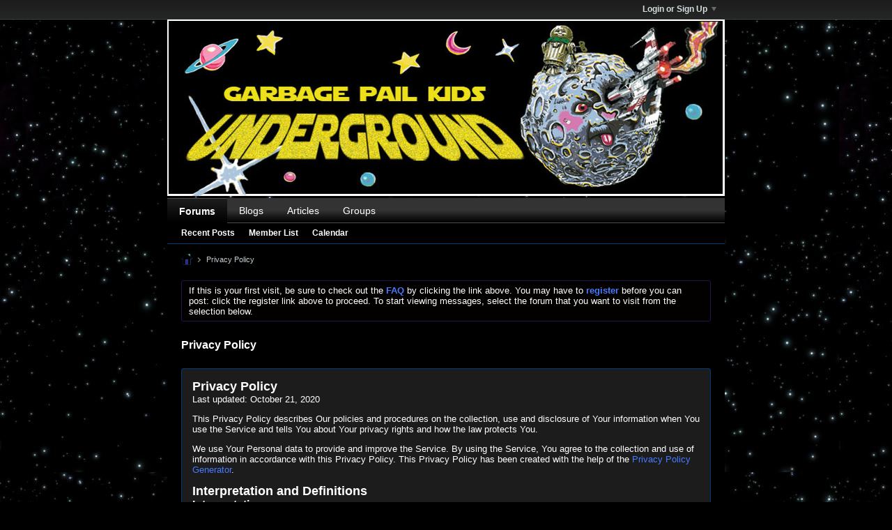

--- FILE ---
content_type: text/css;charset=UTF-8
request_url: https://www.gpkug.com/css.php?styleid=37&td=ltr&sheet=css_additional.css&ts=1694997978
body_size: 11
content:
#header{position:relative}#header .header-cell{width:100%}#header .site-logo,#header .site-logo img{max-width:100%}#header .site-logo{padding:0}#header .toolbar{position:absolute;right:0;bottom:-29px;padding:0;width:auto}.search-container .search-box .search-term{width:150px}.forum-list-container .forum-item .cell-forum .icon{background:transparent url("/images/space/Space_no_post.jpg") no-repeat;width:52px;height:60px}.forum-list-container .forum-item.new .cell-forum .icon{background:transparent url("/images/space/Space_new_post.jpg") no-repeat;width:52px;height:60px}.forum-list-container .forum-item .cell-forum > .forum-wrapper > .forum-info{padding-left:0px}.forum-list-container .forum-item .cell-forum .forum-desc{margin-left:0px;margin-top:0px}.forum-list-container .subforum-list > td{padding-left:0px}@media only screen and (max-width:768px){.forum-list-container .forum-item .cell-forum .forum-desc{margin-left:0px}.forum-list-container .subforum-list > td{padding-left:0px}}

--- FILE ---
content_type: text/css
request_url: https://www.gpkug.com/core/packages/oneallsociallogin/include/assets/css/frontend.css
body_size: 76
content:
#oneallsociallogin_error_box {
    background-color: #efdfdf;
    color: #B80C14;
    padding: 10px;
    line-height: 16px;
    border: 1px dashed #B80C14;
    display: block
}

#oneallsociallogin_login_box_top {
    margin: 10px 0 5px 0;
    height: 70px !important;
    overflow: hidden;
    text-align: center;
}

#oneallsociallogin_login_box_top .oneallsociallogin_caption {
    margin-bottom: 5px;
    font-weight: bold;
}

#oneallsociallogin_login_box_top #oneallsociallogin_login_box_top_providers {
    height: 70px !important;
    overflow: hidden;
}

#oneallsociallogin_login_box_register {
    margin: 0 0 10px 30px;
    height: 65px !important;
}

#oneallsociallogin_login_box_register h4 {
    margin: 10px 0 30px;
}

#oneallsociallogin_login_box_register .oneallsociallogin_caption {
    margin-bottom: 5px;
    font-weight: bold;
}

#oneallsociallogin_login_box_register #oneallsociallogin_login_register_providers {
    height: 65px !important;
}

#oneallsociallogin_link_box_profile {
    
}

#oneallsociallogin_link_box_profile .oneallsociallogin_caption {
    
}

#oneallsociallogin_link_box_profile #oneallsociallogin_link_box_profile_providers {
    
}